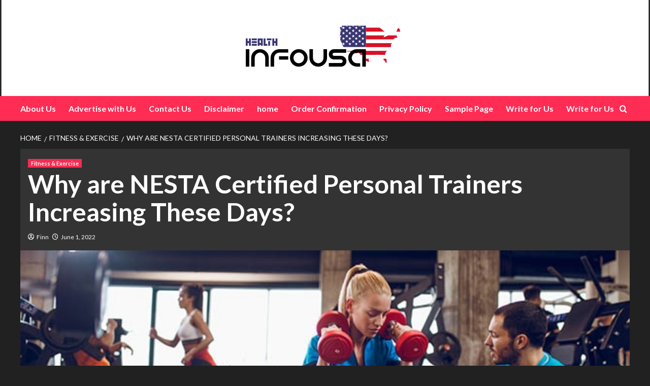

--- FILE ---
content_type: text/html; charset=UTF-8
request_url: http://healthinfousa.com/why-are-nesta-certified-personal-trainers-increasing-these-days/
body_size: 68080
content:
<!doctype html>
<html dir="ltr" lang="en-US" prefix="og: https://ogp.me/ns#">
<head>
    <meta charset="UTF-8">
    <meta name="viewport" content="width=device-width, initial-scale=1">
    <link rel="profile" href="http://gmpg.org/xfn/11">

    <title>Why are NESTA Certified Personal Trainers Increasing These Days? - Health Info Usa</title>

		<!-- All in One SEO 4.7.9 - aioseo.com -->
	<meta name="description" content="Flexing its expanding muscle, the personal training sector will continue to utilize remarkable work development these years: According to the Bureau of Labor Statistics Occupational Expectation Manual, these placements are expected to grow by 24 percent from 2010 to 2020. Since qualification is a must in the industry, the online Personal Physical fitness Instructor accreditation" />
	<meta name="robots" content="max-image-preview:large" />
	<meta name="author" content="Finn"/>
	<link rel="canonical" href="http://healthinfousa.com/why-are-nesta-certified-personal-trainers-increasing-these-days/" />
	<meta name="generator" content="All in One SEO (AIOSEO) 4.7.9" />
		<meta property="og:locale" content="en_US" />
		<meta property="og:site_name" content="Health Info Usa - Your Source for Trusted Health Information" />
		<meta property="og:type" content="article" />
		<meta property="og:title" content="Why are NESTA Certified Personal Trainers Increasing These Days? - Health Info Usa" />
		<meta property="og:description" content="Flexing its expanding muscle, the personal training sector will continue to utilize remarkable work development these years: According to the Bureau of Labor Statistics Occupational Expectation Manual, these placements are expected to grow by 24 percent from 2010 to 2020. Since qualification is a must in the industry, the online Personal Physical fitness Instructor accreditation" />
		<meta property="og:url" content="http://healthinfousa.com/why-are-nesta-certified-personal-trainers-increasing-these-days/" />
		<meta property="og:image" content="http://healthinfousa.com/wp-content/uploads/2024/04/cropped-HEALTH-INFO-USA.png" />
		<meta property="article:published_time" content="2022-06-01T11:58:08+00:00" />
		<meta property="article:modified_time" content="2022-06-01T11:59:31+00:00" />
		<meta name="twitter:card" content="summary_large_image" />
		<meta name="twitter:title" content="Why are NESTA Certified Personal Trainers Increasing These Days? - Health Info Usa" />
		<meta name="twitter:description" content="Flexing its expanding muscle, the personal training sector will continue to utilize remarkable work development these years: According to the Bureau of Labor Statistics Occupational Expectation Manual, these placements are expected to grow by 24 percent from 2010 to 2020. Since qualification is a must in the industry, the online Personal Physical fitness Instructor accreditation" />
		<meta name="twitter:image" content="http://healthinfousa.com/wp-content/uploads/2024/04/cropped-HEALTH-INFO-USA.png" />
		<script type="application/ld+json" class="aioseo-schema">
			{"@context":"https:\/\/schema.org","@graph":[{"@type":"BlogPosting","@id":"http:\/\/healthinfousa.com\/why-are-nesta-certified-personal-trainers-increasing-these-days\/#blogposting","name":"Why are NESTA Certified Personal Trainers Increasing These Days? - Health Info Usa","headline":"Why are NESTA Certified Personal Trainers Increasing These Days?","author":{"@id":"http:\/\/healthinfousa.com\/author\/admin\/#author"},"publisher":{"@id":"http:\/\/healthinfousa.com\/#organization"},"image":{"@type":"ImageObject","url":"http:\/\/healthinfousa.com\/wp-content\/uploads\/2022\/06\/1.jpg","width":620,"height":352},"datePublished":"2022-06-01T11:58:08+00:00","dateModified":"2022-06-01T11:59:31+00:00","inLanguage":"en-US","mainEntityOfPage":{"@id":"http:\/\/healthinfousa.com\/why-are-nesta-certified-personal-trainers-increasing-these-days\/#webpage"},"isPartOf":{"@id":"http:\/\/healthinfousa.com\/why-are-nesta-certified-personal-trainers-increasing-these-days\/#webpage"},"articleSection":"Fitness &amp; Exercise"},{"@type":"BreadcrumbList","@id":"http:\/\/healthinfousa.com\/why-are-nesta-certified-personal-trainers-increasing-these-days\/#breadcrumblist","itemListElement":[{"@type":"ListItem","@id":"http:\/\/healthinfousa.com\/#listItem","position":1,"name":"Home","item":"http:\/\/healthinfousa.com\/","nextItem":{"@type":"ListItem","@id":"http:\/\/healthinfousa.com\/why-are-nesta-certified-personal-trainers-increasing-these-days\/#listItem","name":"Why are NESTA Certified Personal Trainers Increasing These Days?"}},{"@type":"ListItem","@id":"http:\/\/healthinfousa.com\/why-are-nesta-certified-personal-trainers-increasing-these-days\/#listItem","position":2,"name":"Why are NESTA Certified Personal Trainers Increasing These Days?","previousItem":{"@type":"ListItem","@id":"http:\/\/healthinfousa.com\/#listItem","name":"Home"}}]},{"@type":"Organization","@id":"http:\/\/healthinfousa.com\/#organization","name":"Health Info Usa","description":"Your Source for Trusted Health Information","url":"http:\/\/healthinfousa.com\/","logo":{"@type":"ImageObject","url":"http:\/\/healthinfousa.com\/wp-content\/uploads\/2024\/04\/cropped-HEALTH-INFO-USA.png","@id":"http:\/\/healthinfousa.com\/why-are-nesta-certified-personal-trainers-increasing-these-days\/#organizationLogo","width":313,"height":98},"image":{"@id":"http:\/\/healthinfousa.com\/why-are-nesta-certified-personal-trainers-increasing-these-days\/#organizationLogo"}},{"@type":"Person","@id":"http:\/\/healthinfousa.com\/author\/admin\/#author","url":"http:\/\/healthinfousa.com\/author\/admin\/","name":"Finn","image":{"@type":"ImageObject","@id":"http:\/\/healthinfousa.com\/why-are-nesta-certified-personal-trainers-increasing-these-days\/#authorImage","url":"http:\/\/0.gravatar.com\/avatar\/6b84e9052408369b5b3b37ee80a2f287?s=96&d=mm&r=g","width":96,"height":96,"caption":"Finn"}},{"@type":"WebPage","@id":"http:\/\/healthinfousa.com\/why-are-nesta-certified-personal-trainers-increasing-these-days\/#webpage","url":"http:\/\/healthinfousa.com\/why-are-nesta-certified-personal-trainers-increasing-these-days\/","name":"Why are NESTA Certified Personal Trainers Increasing These Days? - Health Info Usa","description":"Flexing its expanding muscle, the personal training sector will continue to utilize remarkable work development these years: According to the Bureau of Labor Statistics Occupational Expectation Manual, these placements are expected to grow by 24 percent from 2010 to 2020. Since qualification is a must in the industry, the online Personal Physical fitness Instructor accreditation","inLanguage":"en-US","isPartOf":{"@id":"http:\/\/healthinfousa.com\/#website"},"breadcrumb":{"@id":"http:\/\/healthinfousa.com\/why-are-nesta-certified-personal-trainers-increasing-these-days\/#breadcrumblist"},"author":{"@id":"http:\/\/healthinfousa.com\/author\/admin\/#author"},"creator":{"@id":"http:\/\/healthinfousa.com\/author\/admin\/#author"},"image":{"@type":"ImageObject","url":"http:\/\/healthinfousa.com\/wp-content\/uploads\/2022\/06\/1.jpg","@id":"http:\/\/healthinfousa.com\/why-are-nesta-certified-personal-trainers-increasing-these-days\/#mainImage","width":620,"height":352},"primaryImageOfPage":{"@id":"http:\/\/healthinfousa.com\/why-are-nesta-certified-personal-trainers-increasing-these-days\/#mainImage"},"datePublished":"2022-06-01T11:58:08+00:00","dateModified":"2022-06-01T11:59:31+00:00"},{"@type":"WebSite","@id":"http:\/\/healthinfousa.com\/#website","url":"http:\/\/healthinfousa.com\/","name":"Health Info Usa","description":"Your Source for Trusted Health Information","inLanguage":"en-US","publisher":{"@id":"http:\/\/healthinfousa.com\/#organization"}}]}
		</script>
		<!-- All in One SEO -->

<link rel='preload' href='https://fonts.googleapis.com/css?family=Source%2BSans%2BPro%3A400%2C700%7CLato%3A400%2C700&#038;subset=latin&#038;display=swap' as='style' onload="this.onload=null;this.rel='stylesheet'" type='text/css' media='all' crossorigin='anonymous'>
<link rel='preconnect' href='https://fonts.googleapis.com' crossorigin='anonymous'>
<link rel='preconnect' href='https://fonts.gstatic.com' crossorigin='anonymous'>
<link rel='dns-prefetch' href='//fonts.googleapis.com' />
<link rel='preconnect' href='https://fonts.googleapis.com' />
<link rel='preconnect' href='https://fonts.gstatic.com' />
<link rel="alternate" type="application/rss+xml" title="Health Info Usa &raquo; Feed" href="http://healthinfousa.com/feed/" />
<link rel="alternate" type="application/rss+xml" title="Health Info Usa &raquo; Comments Feed" href="http://healthinfousa.com/comments/feed/" />
<script type="text/javascript">
/* <![CDATA[ */
window._wpemojiSettings = {"baseUrl":"https:\/\/s.w.org\/images\/core\/emoji\/15.0.3\/72x72\/","ext":".png","svgUrl":"https:\/\/s.w.org\/images\/core\/emoji\/15.0.3\/svg\/","svgExt":".svg","source":{"concatemoji":"http:\/\/healthinfousa.com\/wp-includes\/js\/wp-emoji-release.min.js?ver=6.6.3"}};
/*! This file is auto-generated */
!function(i,n){var o,s,e;function c(e){try{var t={supportTests:e,timestamp:(new Date).valueOf()};sessionStorage.setItem(o,JSON.stringify(t))}catch(e){}}function p(e,t,n){e.clearRect(0,0,e.canvas.width,e.canvas.height),e.fillText(t,0,0);var t=new Uint32Array(e.getImageData(0,0,e.canvas.width,e.canvas.height).data),r=(e.clearRect(0,0,e.canvas.width,e.canvas.height),e.fillText(n,0,0),new Uint32Array(e.getImageData(0,0,e.canvas.width,e.canvas.height).data));return t.every(function(e,t){return e===r[t]})}function u(e,t,n){switch(t){case"flag":return n(e,"\ud83c\udff3\ufe0f\u200d\u26a7\ufe0f","\ud83c\udff3\ufe0f\u200b\u26a7\ufe0f")?!1:!n(e,"\ud83c\uddfa\ud83c\uddf3","\ud83c\uddfa\u200b\ud83c\uddf3")&&!n(e,"\ud83c\udff4\udb40\udc67\udb40\udc62\udb40\udc65\udb40\udc6e\udb40\udc67\udb40\udc7f","\ud83c\udff4\u200b\udb40\udc67\u200b\udb40\udc62\u200b\udb40\udc65\u200b\udb40\udc6e\u200b\udb40\udc67\u200b\udb40\udc7f");case"emoji":return!n(e,"\ud83d\udc26\u200d\u2b1b","\ud83d\udc26\u200b\u2b1b")}return!1}function f(e,t,n){var r="undefined"!=typeof WorkerGlobalScope&&self instanceof WorkerGlobalScope?new OffscreenCanvas(300,150):i.createElement("canvas"),a=r.getContext("2d",{willReadFrequently:!0}),o=(a.textBaseline="top",a.font="600 32px Arial",{});return e.forEach(function(e){o[e]=t(a,e,n)}),o}function t(e){var t=i.createElement("script");t.src=e,t.defer=!0,i.head.appendChild(t)}"undefined"!=typeof Promise&&(o="wpEmojiSettingsSupports",s=["flag","emoji"],n.supports={everything:!0,everythingExceptFlag:!0},e=new Promise(function(e){i.addEventListener("DOMContentLoaded",e,{once:!0})}),new Promise(function(t){var n=function(){try{var e=JSON.parse(sessionStorage.getItem(o));if("object"==typeof e&&"number"==typeof e.timestamp&&(new Date).valueOf()<e.timestamp+604800&&"object"==typeof e.supportTests)return e.supportTests}catch(e){}return null}();if(!n){if("undefined"!=typeof Worker&&"undefined"!=typeof OffscreenCanvas&&"undefined"!=typeof URL&&URL.createObjectURL&&"undefined"!=typeof Blob)try{var e="postMessage("+f.toString()+"("+[JSON.stringify(s),u.toString(),p.toString()].join(",")+"));",r=new Blob([e],{type:"text/javascript"}),a=new Worker(URL.createObjectURL(r),{name:"wpTestEmojiSupports"});return void(a.onmessage=function(e){c(n=e.data),a.terminate(),t(n)})}catch(e){}c(n=f(s,u,p))}t(n)}).then(function(e){for(var t in e)n.supports[t]=e[t],n.supports.everything=n.supports.everything&&n.supports[t],"flag"!==t&&(n.supports.everythingExceptFlag=n.supports.everythingExceptFlag&&n.supports[t]);n.supports.everythingExceptFlag=n.supports.everythingExceptFlag&&!n.supports.flag,n.DOMReady=!1,n.readyCallback=function(){n.DOMReady=!0}}).then(function(){return e}).then(function(){var e;n.supports.everything||(n.readyCallback(),(e=n.source||{}).concatemoji?t(e.concatemoji):e.wpemoji&&e.twemoji&&(t(e.twemoji),t(e.wpemoji)))}))}((window,document),window._wpemojiSettings);
/* ]]> */
</script>
<style id='wp-emoji-styles-inline-css' type='text/css'>

	img.wp-smiley, img.emoji {
		display: inline !important;
		border: none !important;
		box-shadow: none !important;
		height: 1em !important;
		width: 1em !important;
		margin: 0 0.07em !important;
		vertical-align: -0.1em !important;
		background: none !important;
		padding: 0 !important;
	}
</style>
<link rel='stylesheet' id='wp-block-library-css' href='http://healthinfousa.com/wp-includes/css/dist/block-library/style.min.css?ver=6.6.3' type='text/css' media='all' />
<style id='wp-block-library-theme-inline-css' type='text/css'>
.wp-block-audio :where(figcaption){color:#555;font-size:13px;text-align:center}.is-dark-theme .wp-block-audio :where(figcaption){color:#ffffffa6}.wp-block-audio{margin:0 0 1em}.wp-block-code{border:1px solid #ccc;border-radius:4px;font-family:Menlo,Consolas,monaco,monospace;padding:.8em 1em}.wp-block-embed :where(figcaption){color:#555;font-size:13px;text-align:center}.is-dark-theme .wp-block-embed :where(figcaption){color:#ffffffa6}.wp-block-embed{margin:0 0 1em}.blocks-gallery-caption{color:#555;font-size:13px;text-align:center}.is-dark-theme .blocks-gallery-caption{color:#ffffffa6}:root :where(.wp-block-image figcaption){color:#555;font-size:13px;text-align:center}.is-dark-theme :root :where(.wp-block-image figcaption){color:#ffffffa6}.wp-block-image{margin:0 0 1em}.wp-block-pullquote{border-bottom:4px solid;border-top:4px solid;color:currentColor;margin-bottom:1.75em}.wp-block-pullquote cite,.wp-block-pullquote footer,.wp-block-pullquote__citation{color:currentColor;font-size:.8125em;font-style:normal;text-transform:uppercase}.wp-block-quote{border-left:.25em solid;margin:0 0 1.75em;padding-left:1em}.wp-block-quote cite,.wp-block-quote footer{color:currentColor;font-size:.8125em;font-style:normal;position:relative}.wp-block-quote.has-text-align-right{border-left:none;border-right:.25em solid;padding-left:0;padding-right:1em}.wp-block-quote.has-text-align-center{border:none;padding-left:0}.wp-block-quote.is-large,.wp-block-quote.is-style-large,.wp-block-quote.is-style-plain{border:none}.wp-block-search .wp-block-search__label{font-weight:700}.wp-block-search__button{border:1px solid #ccc;padding:.375em .625em}:where(.wp-block-group.has-background){padding:1.25em 2.375em}.wp-block-separator.has-css-opacity{opacity:.4}.wp-block-separator{border:none;border-bottom:2px solid;margin-left:auto;margin-right:auto}.wp-block-separator.has-alpha-channel-opacity{opacity:1}.wp-block-separator:not(.is-style-wide):not(.is-style-dots){width:100px}.wp-block-separator.has-background:not(.is-style-dots){border-bottom:none;height:1px}.wp-block-separator.has-background:not(.is-style-wide):not(.is-style-dots){height:2px}.wp-block-table{margin:0 0 1em}.wp-block-table td,.wp-block-table th{word-break:normal}.wp-block-table :where(figcaption){color:#555;font-size:13px;text-align:center}.is-dark-theme .wp-block-table :where(figcaption){color:#ffffffa6}.wp-block-video :where(figcaption){color:#555;font-size:13px;text-align:center}.is-dark-theme .wp-block-video :where(figcaption){color:#ffffffa6}.wp-block-video{margin:0 0 1em}:root :where(.wp-block-template-part.has-background){margin-bottom:0;margin-top:0;padding:1.25em 2.375em}
</style>
<style id='global-styles-inline-css' type='text/css'>
:root{--wp--preset--aspect-ratio--square: 1;--wp--preset--aspect-ratio--4-3: 4/3;--wp--preset--aspect-ratio--3-4: 3/4;--wp--preset--aspect-ratio--3-2: 3/2;--wp--preset--aspect-ratio--2-3: 2/3;--wp--preset--aspect-ratio--16-9: 16/9;--wp--preset--aspect-ratio--9-16: 9/16;--wp--preset--color--black: #000000;--wp--preset--color--cyan-bluish-gray: #abb8c3;--wp--preset--color--white: #ffffff;--wp--preset--color--pale-pink: #f78da7;--wp--preset--color--vivid-red: #cf2e2e;--wp--preset--color--luminous-vivid-orange: #ff6900;--wp--preset--color--luminous-vivid-amber: #fcb900;--wp--preset--color--light-green-cyan: #7bdcb5;--wp--preset--color--vivid-green-cyan: #00d084;--wp--preset--color--pale-cyan-blue: #8ed1fc;--wp--preset--color--vivid-cyan-blue: #0693e3;--wp--preset--color--vivid-purple: #9b51e0;--wp--preset--gradient--vivid-cyan-blue-to-vivid-purple: linear-gradient(135deg,rgba(6,147,227,1) 0%,rgb(155,81,224) 100%);--wp--preset--gradient--light-green-cyan-to-vivid-green-cyan: linear-gradient(135deg,rgb(122,220,180) 0%,rgb(0,208,130) 100%);--wp--preset--gradient--luminous-vivid-amber-to-luminous-vivid-orange: linear-gradient(135deg,rgba(252,185,0,1) 0%,rgba(255,105,0,1) 100%);--wp--preset--gradient--luminous-vivid-orange-to-vivid-red: linear-gradient(135deg,rgba(255,105,0,1) 0%,rgb(207,46,46) 100%);--wp--preset--gradient--very-light-gray-to-cyan-bluish-gray: linear-gradient(135deg,rgb(238,238,238) 0%,rgb(169,184,195) 100%);--wp--preset--gradient--cool-to-warm-spectrum: linear-gradient(135deg,rgb(74,234,220) 0%,rgb(151,120,209) 20%,rgb(207,42,186) 40%,rgb(238,44,130) 60%,rgb(251,105,98) 80%,rgb(254,248,76) 100%);--wp--preset--gradient--blush-light-purple: linear-gradient(135deg,rgb(255,206,236) 0%,rgb(152,150,240) 100%);--wp--preset--gradient--blush-bordeaux: linear-gradient(135deg,rgb(254,205,165) 0%,rgb(254,45,45) 50%,rgb(107,0,62) 100%);--wp--preset--gradient--luminous-dusk: linear-gradient(135deg,rgb(255,203,112) 0%,rgb(199,81,192) 50%,rgb(65,88,208) 100%);--wp--preset--gradient--pale-ocean: linear-gradient(135deg,rgb(255,245,203) 0%,rgb(182,227,212) 50%,rgb(51,167,181) 100%);--wp--preset--gradient--electric-grass: linear-gradient(135deg,rgb(202,248,128) 0%,rgb(113,206,126) 100%);--wp--preset--gradient--midnight: linear-gradient(135deg,rgb(2,3,129) 0%,rgb(40,116,252) 100%);--wp--preset--font-size--small: 13px;--wp--preset--font-size--medium: 20px;--wp--preset--font-size--large: 36px;--wp--preset--font-size--x-large: 42px;--wp--preset--spacing--20: 0.44rem;--wp--preset--spacing--30: 0.67rem;--wp--preset--spacing--40: 1rem;--wp--preset--spacing--50: 1.5rem;--wp--preset--spacing--60: 2.25rem;--wp--preset--spacing--70: 3.38rem;--wp--preset--spacing--80: 5.06rem;--wp--preset--shadow--natural: 6px 6px 9px rgba(0, 0, 0, 0.2);--wp--preset--shadow--deep: 12px 12px 50px rgba(0, 0, 0, 0.4);--wp--preset--shadow--sharp: 6px 6px 0px rgba(0, 0, 0, 0.2);--wp--preset--shadow--outlined: 6px 6px 0px -3px rgba(255, 255, 255, 1), 6px 6px rgba(0, 0, 0, 1);--wp--preset--shadow--crisp: 6px 6px 0px rgba(0, 0, 0, 1);}:root { --wp--style--global--content-size: 740px;--wp--style--global--wide-size: 1200px; }:where(body) { margin: 0; }.wp-site-blocks > .alignleft { float: left; margin-right: 2em; }.wp-site-blocks > .alignright { float: right; margin-left: 2em; }.wp-site-blocks > .aligncenter { justify-content: center; margin-left: auto; margin-right: auto; }:where(.wp-site-blocks) > * { margin-block-start: 24px; margin-block-end: 0; }:where(.wp-site-blocks) > :first-child { margin-block-start: 0; }:where(.wp-site-blocks) > :last-child { margin-block-end: 0; }:root { --wp--style--block-gap: 24px; }:root :where(.is-layout-flow) > :first-child{margin-block-start: 0;}:root :where(.is-layout-flow) > :last-child{margin-block-end: 0;}:root :where(.is-layout-flow) > *{margin-block-start: 24px;margin-block-end: 0;}:root :where(.is-layout-constrained) > :first-child{margin-block-start: 0;}:root :where(.is-layout-constrained) > :last-child{margin-block-end: 0;}:root :where(.is-layout-constrained) > *{margin-block-start: 24px;margin-block-end: 0;}:root :where(.is-layout-flex){gap: 24px;}:root :where(.is-layout-grid){gap: 24px;}.is-layout-flow > .alignleft{float: left;margin-inline-start: 0;margin-inline-end: 2em;}.is-layout-flow > .alignright{float: right;margin-inline-start: 2em;margin-inline-end: 0;}.is-layout-flow > .aligncenter{margin-left: auto !important;margin-right: auto !important;}.is-layout-constrained > .alignleft{float: left;margin-inline-start: 0;margin-inline-end: 2em;}.is-layout-constrained > .alignright{float: right;margin-inline-start: 2em;margin-inline-end: 0;}.is-layout-constrained > .aligncenter{margin-left: auto !important;margin-right: auto !important;}.is-layout-constrained > :where(:not(.alignleft):not(.alignright):not(.alignfull)){max-width: var(--wp--style--global--content-size);margin-left: auto !important;margin-right: auto !important;}.is-layout-constrained > .alignwide{max-width: var(--wp--style--global--wide-size);}body .is-layout-flex{display: flex;}.is-layout-flex{flex-wrap: wrap;align-items: center;}.is-layout-flex > :is(*, div){margin: 0;}body .is-layout-grid{display: grid;}.is-layout-grid > :is(*, div){margin: 0;}body{padding-top: 0px;padding-right: 0px;padding-bottom: 0px;padding-left: 0px;}a:where(:not(.wp-element-button)){text-decoration: none;}:root :where(.wp-element-button, .wp-block-button__link){background-color: #32373c;border-width: 0;color: #fff;font-family: inherit;font-size: inherit;line-height: inherit;padding: calc(0.667em + 2px) calc(1.333em + 2px);text-decoration: none;}.has-black-color{color: var(--wp--preset--color--black) !important;}.has-cyan-bluish-gray-color{color: var(--wp--preset--color--cyan-bluish-gray) !important;}.has-white-color{color: var(--wp--preset--color--white) !important;}.has-pale-pink-color{color: var(--wp--preset--color--pale-pink) !important;}.has-vivid-red-color{color: var(--wp--preset--color--vivid-red) !important;}.has-luminous-vivid-orange-color{color: var(--wp--preset--color--luminous-vivid-orange) !important;}.has-luminous-vivid-amber-color{color: var(--wp--preset--color--luminous-vivid-amber) !important;}.has-light-green-cyan-color{color: var(--wp--preset--color--light-green-cyan) !important;}.has-vivid-green-cyan-color{color: var(--wp--preset--color--vivid-green-cyan) !important;}.has-pale-cyan-blue-color{color: var(--wp--preset--color--pale-cyan-blue) !important;}.has-vivid-cyan-blue-color{color: var(--wp--preset--color--vivid-cyan-blue) !important;}.has-vivid-purple-color{color: var(--wp--preset--color--vivid-purple) !important;}.has-black-background-color{background-color: var(--wp--preset--color--black) !important;}.has-cyan-bluish-gray-background-color{background-color: var(--wp--preset--color--cyan-bluish-gray) !important;}.has-white-background-color{background-color: var(--wp--preset--color--white) !important;}.has-pale-pink-background-color{background-color: var(--wp--preset--color--pale-pink) !important;}.has-vivid-red-background-color{background-color: var(--wp--preset--color--vivid-red) !important;}.has-luminous-vivid-orange-background-color{background-color: var(--wp--preset--color--luminous-vivid-orange) !important;}.has-luminous-vivid-amber-background-color{background-color: var(--wp--preset--color--luminous-vivid-amber) !important;}.has-light-green-cyan-background-color{background-color: var(--wp--preset--color--light-green-cyan) !important;}.has-vivid-green-cyan-background-color{background-color: var(--wp--preset--color--vivid-green-cyan) !important;}.has-pale-cyan-blue-background-color{background-color: var(--wp--preset--color--pale-cyan-blue) !important;}.has-vivid-cyan-blue-background-color{background-color: var(--wp--preset--color--vivid-cyan-blue) !important;}.has-vivid-purple-background-color{background-color: var(--wp--preset--color--vivid-purple) !important;}.has-black-border-color{border-color: var(--wp--preset--color--black) !important;}.has-cyan-bluish-gray-border-color{border-color: var(--wp--preset--color--cyan-bluish-gray) !important;}.has-white-border-color{border-color: var(--wp--preset--color--white) !important;}.has-pale-pink-border-color{border-color: var(--wp--preset--color--pale-pink) !important;}.has-vivid-red-border-color{border-color: var(--wp--preset--color--vivid-red) !important;}.has-luminous-vivid-orange-border-color{border-color: var(--wp--preset--color--luminous-vivid-orange) !important;}.has-luminous-vivid-amber-border-color{border-color: var(--wp--preset--color--luminous-vivid-amber) !important;}.has-light-green-cyan-border-color{border-color: var(--wp--preset--color--light-green-cyan) !important;}.has-vivid-green-cyan-border-color{border-color: var(--wp--preset--color--vivid-green-cyan) !important;}.has-pale-cyan-blue-border-color{border-color: var(--wp--preset--color--pale-cyan-blue) !important;}.has-vivid-cyan-blue-border-color{border-color: var(--wp--preset--color--vivid-cyan-blue) !important;}.has-vivid-purple-border-color{border-color: var(--wp--preset--color--vivid-purple) !important;}.has-vivid-cyan-blue-to-vivid-purple-gradient-background{background: var(--wp--preset--gradient--vivid-cyan-blue-to-vivid-purple) !important;}.has-light-green-cyan-to-vivid-green-cyan-gradient-background{background: var(--wp--preset--gradient--light-green-cyan-to-vivid-green-cyan) !important;}.has-luminous-vivid-amber-to-luminous-vivid-orange-gradient-background{background: var(--wp--preset--gradient--luminous-vivid-amber-to-luminous-vivid-orange) !important;}.has-luminous-vivid-orange-to-vivid-red-gradient-background{background: var(--wp--preset--gradient--luminous-vivid-orange-to-vivid-red) !important;}.has-very-light-gray-to-cyan-bluish-gray-gradient-background{background: var(--wp--preset--gradient--very-light-gray-to-cyan-bluish-gray) !important;}.has-cool-to-warm-spectrum-gradient-background{background: var(--wp--preset--gradient--cool-to-warm-spectrum) !important;}.has-blush-light-purple-gradient-background{background: var(--wp--preset--gradient--blush-light-purple) !important;}.has-blush-bordeaux-gradient-background{background: var(--wp--preset--gradient--blush-bordeaux) !important;}.has-luminous-dusk-gradient-background{background: var(--wp--preset--gradient--luminous-dusk) !important;}.has-pale-ocean-gradient-background{background: var(--wp--preset--gradient--pale-ocean) !important;}.has-electric-grass-gradient-background{background: var(--wp--preset--gradient--electric-grass) !important;}.has-midnight-gradient-background{background: var(--wp--preset--gradient--midnight) !important;}.has-small-font-size{font-size: var(--wp--preset--font-size--small) !important;}.has-medium-font-size{font-size: var(--wp--preset--font-size--medium) !important;}.has-large-font-size{font-size: var(--wp--preset--font-size--large) !important;}.has-x-large-font-size{font-size: var(--wp--preset--font-size--x-large) !important;}
:root :where(.wp-block-pullquote){font-size: 1.5em;line-height: 1.6;}
</style>
<link rel='stylesheet' id='newsback-google-fonts-css' href='https://fonts.googleapis.com/css?family=Lato:400,300,400italic,900,700' type='text/css' media='all' />
<link rel='stylesheet' id='bootstrap-css' href='http://healthinfousa.com/wp-content/themes/covernews/assets/bootstrap/css/bootstrap.min.css?ver=6.6.3' type='text/css' media='all' />
<link rel='stylesheet' id='covernews-style-css' href='http://healthinfousa.com/wp-content/themes/covernews/style.css?ver=6.6.3' type='text/css' media='all' />
<link rel='stylesheet' id='newsback-css' href='http://healthinfousa.com/wp-content/themes/newsback/style.css?ver=1.0.3' type='text/css' media='all' />
<link rel='stylesheet' id='covernews-google-fonts-css' href='https://fonts.googleapis.com/css?family=Source%2BSans%2BPro%3A400%2C700%7CLato%3A400%2C700&#038;subset=latin&#038;display=swap' type='text/css' media='all' />
<link rel='stylesheet' id='covernews-icons-css' href='http://healthinfousa.com/wp-content/themes/covernews/assets/icons/style.css?ver=6.6.3' type='text/css' media='all' />
<script type="text/javascript" src="http://healthinfousa.com/wp-includes/js/jquery/jquery.min.js?ver=3.7.1" id="jquery-core-js"></script>
<script type="text/javascript" src="http://healthinfousa.com/wp-includes/js/jquery/jquery-migrate.min.js?ver=3.4.1" id="jquery-migrate-js"></script>
<link rel="https://api.w.org/" href="http://healthinfousa.com/wp-json/" /><link rel="alternate" title="JSON" type="application/json" href="http://healthinfousa.com/wp-json/wp/v2/posts/894" /><link rel="EditURI" type="application/rsd+xml" title="RSD" href="http://healthinfousa.com/xmlrpc.php?rsd" />
<meta name="generator" content="WordPress 6.6.3" />
<link rel='shortlink' href='http://healthinfousa.com/?p=894' />
<link rel="alternate" title="oEmbed (JSON)" type="application/json+oembed" href="http://healthinfousa.com/wp-json/oembed/1.0/embed?url=http%3A%2F%2Fhealthinfousa.com%2Fwhy-are-nesta-certified-personal-trainers-increasing-these-days%2F" />
<link rel="alternate" title="oEmbed (XML)" type="text/xml+oembed" href="http://healthinfousa.com/wp-json/oembed/1.0/embed?url=http%3A%2F%2Fhealthinfousa.com%2Fwhy-are-nesta-certified-personal-trainers-increasing-these-days%2F&#038;format=xml" />
<link rel="preload" href="http://healthinfousa.com/wp-content/uploads/2022/05/cropped-image-5.png" as="image">        <style type="text/css">
                        body .masthead-banner.data-bg:before {
                background: rgba(0,0,0,0);
            }
                        .site-title,
            .site-description {
                position: absolute;
                clip: rect(1px, 1px, 1px, 1px);
                display: none;
            }

                    .elementor-template-full-width .elementor-section.elementor-section-full_width > .elementor-container,
        .elementor-template-full-width .elementor-section.elementor-section-boxed > .elementor-container{
            max-width: 1200px;
        }
        @media (min-width: 1600px){
            .elementor-template-full-width .elementor-section.elementor-section-full_width > .elementor-container,
            .elementor-template-full-width .elementor-section.elementor-section-boxed > .elementor-container{
                max-width: 1600px;
            }
        }
        
        .align-content-left .elementor-section-stretched,
        .align-content-right .elementor-section-stretched {
            max-width: 100%;
            left: 0 !important;
        }


        </style>
        <link rel="icon" href="http://healthinfousa.com/wp-content/uploads/2024/04/cropped-HEALTH-INFO-USA-1-32x32.png" sizes="32x32" />
<link rel="icon" href="http://healthinfousa.com/wp-content/uploads/2024/04/cropped-HEALTH-INFO-USA-1-192x192.png" sizes="192x192" />
<link rel="apple-touch-icon" href="http://healthinfousa.com/wp-content/uploads/2024/04/cropped-HEALTH-INFO-USA-1-180x180.png" />
<meta name="msapplication-TileImage" content="http://healthinfousa.com/wp-content/uploads/2024/04/cropped-HEALTH-INFO-USA-1-270x270.png" />
</head>

<body class="post-template-default single single-post postid-894 single-format-standard wp-custom-logo wp-embed-responsive default-content-layout scrollup-sticky-header aft-sticky-header aft-sticky-sidebar dark aft-container-default aft-main-banner-slider-editors-picks-trending single-content-mode-default header-image-default full-width-content">

    <div id="af-preloader">
        <div id="loader-wrapper">
            <div id="loader"></div>
        </div>
    </div>

<div id="page" class="site">
    <a class="skip-link screen-reader-text" href="#content">Skip to content</a>

<div class="header-layout-3">
        <header id="masthead" class="site-header">
                <div class="masthead-banner data-bg" data-background="http://healthinfousa.com/wp-content/uploads/2022/05/cropped-image-5.png">
            <div class="container">
                <div class="row">
                    <div class="col-md-12">
                        <div class="site-branding">
                            <a href="http://healthinfousa.com/" class="custom-logo-link" rel="home"><img width="313" height="98" src="http://healthinfousa.com/wp-content/uploads/2024/04/cropped-HEALTH-INFO-USA.png" class="custom-logo" alt="Health Info Usa" decoding="async" srcset="http://healthinfousa.com/wp-content/uploads/2024/04/cropped-HEALTH-INFO-USA.png 313w, http://healthinfousa.com/wp-content/uploads/2024/04/cropped-HEALTH-INFO-USA-300x94.png 300w" sizes="(max-width: 313px) 100vw, 313px" loading="lazy" /></a>                                <p class="site-title font-family-1">
                                    <a href="http://healthinfousa.com/" rel="home">Health Info Usa</a>
                                </p>
                            
                                                            <p class="site-description">Your Source for Trusted Health Information</p>
                                                    </div>
                    </div>
                    <div class="col-md-12">
                                            </div>
                </div>
            </div>
        </div>
        <nav id="site-navigation" class="main-navigation">
            <div class="container">
                <div class="row">
                    <div class="kol-12">
                        <div class="navigation-container">
                            <div class="main-navigation-container-items-wrapper">
                                <span class="toggle-menu" aria-controls="primary-menu" aria-expanded="false">
                                    <a href="javascript:void(0)" class="aft-void-menu">
                                        <span class="screen-reader-text">Primary Menu</span>
                                        <i class="ham"></i>
                                    </a>
                                </span>
                                <span class="af-mobile-site-title-wrap">
                                    <a href="http://healthinfousa.com/" class="custom-logo-link" rel="home"><img width="313" height="98" src="http://healthinfousa.com/wp-content/uploads/2024/04/cropped-HEALTH-INFO-USA.png" class="custom-logo" alt="Health Info Usa" decoding="async" srcset="http://healthinfousa.com/wp-content/uploads/2024/04/cropped-HEALTH-INFO-USA.png 313w, http://healthinfousa.com/wp-content/uploads/2024/04/cropped-HEALTH-INFO-USA-300x94.png 300w" sizes="(max-width: 313px) 100vw, 313px" loading="lazy" /></a>                                    <p class="site-title font-family-1">
                                        <a href="http://healthinfousa.com/" rel="home">Health Info Usa</a>
                                    </p>
                                </span>
                                <div id="primary-menu" class="menu"><ul>
<li class="page_item page-item-1092"><a href="http://healthinfousa.com/about-us/">About Us</a></li>
<li class="page_item page-item-1102"><a href="http://healthinfousa.com/advertise-with-us/">Advertise with Us</a></li>
<li class="page_item page-item-92"><a href="http://healthinfousa.com/contact-us/">Contact Us</a></li>
<li class="page_item page-item-1094"><a href="http://healthinfousa.com/disclaimer/">Disclaimer</a></li>
<li class="page_item page-item-97"><a href="http://healthinfousa.com/">home</a></li>
<li class="page_item page-item-918"><a href="http://healthinfousa.com/order-confirmation/">Order Confirmation</a></li>
<li class="page_item page-item-1096"><a href="http://healthinfousa.com/privacy-policy-2/">Privacy Policy</a></li>
<li class="page_item page-item-2"><a href="http://healthinfousa.com/sample-page/">Sample Page</a></li>
<li class="page_item page-item-1100"><a href="http://healthinfousa.com/write-for-us-2/">Write for Us</a></li>
<li class="page_item page-item-1098"><a href="http://healthinfousa.com/write-for-us/">Write for Us</a></li>
</ul></div>
                            </div>
                            <div class="cart-search">

                                <div class="af-search-wrap">
                                    <div class="search-overlay">
                                        <a href="#" title="Search" class="search-icon">
                                            <i class="fa fa-search"></i>
                                        </a>
                                        <div class="af-search-form">
                                            <form role="search" method="get" class="search-form" action="http://healthinfousa.com/">
				<label>
					<span class="screen-reader-text">Search for:</span>
					<input type="search" class="search-field" placeholder="Search &hellip;" value="" name="s" />
				</label>
				<input type="submit" class="search-submit" value="Search" />
			</form>                                        </div>
                                    </div>
                                </div>
                            </div>


                        </div>
                    </div>
                </div>
            </div>
        </nav>
    </header>


</div>



    <div id="content" class="container">
        <div class="em-breadcrumbs font-family-1 covernews-breadcrumbs">
            <div class="row">
                <div role="navigation" aria-label="Breadcrumbs" class="breadcrumb-trail breadcrumbs" itemprop="breadcrumb"><ul class="trail-items" itemscope itemtype="http://schema.org/BreadcrumbList"><meta name="numberOfItems" content="3" /><meta name="itemListOrder" content="Ascending" /><li itemprop="itemListElement" itemscope itemtype="http://schema.org/ListItem" class="trail-item trail-begin"><a href="http://healthinfousa.com/" rel="home" itemprop="item"><span itemprop="name">Home</span></a><meta itemprop="position" content="1" /></li><li itemprop="itemListElement" itemscope itemtype="http://schema.org/ListItem" class="trail-item"><a href="http://healthinfousa.com/category/fitness-exercise/" itemprop="item"><span itemprop="name">Fitness &amp; Exercise</span></a><meta itemprop="position" content="2" /></li><li itemprop="itemListElement" itemscope itemtype="http://schema.org/ListItem" class="trail-item trail-end"><a href="http://healthinfousa.com/why-are-nesta-certified-personal-trainers-increasing-these-days/" itemprop="item"><span itemprop="name">Why are NESTA Certified Personal Trainers Increasing These Days?</span></a><meta itemprop="position" content="3" /></li></ul></div>            </div>
        </div>
                <div class="section-block-upper row">
                <div id="primary" class="content-area">
                    <main id="main" class="site-main">

                                                    <article id="post-894" class="af-single-article post-894 post type-post status-publish format-standard has-post-thumbnail hentry category-fitness-exercise">
                                <div class="entry-content-wrap">
                                    <header class="entry-header">

    <div class="header-details-wrapper">
        <div class="entry-header-details">
                            <div class="figure-categories figure-categories-bg">
                                        <ul class="cat-links"><li class="meta-category">
                             <a class="covernews-categories category-color-1"
                            href="http://healthinfousa.com/category/fitness-exercise/" 
                            aria-label="View all posts in Fitness &amp; Exercise"> 
                                 Fitness &amp; Exercise
                             </a>
                        </li></ul>                </div>
                        <h1 class="entry-title">Why are NESTA Certified Personal Trainers Increasing These Days?</h1>
            
                
    <span class="author-links">

      
        <span class="item-metadata posts-author">
          <i class="far fa-user-circle"></i>
                          <a href="http://healthinfousa.com/author/admin/">
                    Finn                </a>
               </span>
                    <span class="item-metadata posts-date">
          <i class="far fa-clock"></i>
          <a href="http://healthinfousa.com/2022/06/">
            June 1, 2022          </a>
        </span>
                </span>
                

                    </div>
    </div>

        <div class="aft-post-thumbnail-wrapper">    
                    <div class="post-thumbnail full-width-image">
                    <img width="620" height="352" src="http://healthinfousa.com/wp-content/uploads/2022/06/1.jpg" class="attachment-covernews-featured size-covernews-featured wp-post-image" alt="1" decoding="async" fetchpriority="high" srcset="http://healthinfousa.com/wp-content/uploads/2022/06/1.jpg 620w, http://healthinfousa.com/wp-content/uploads/2022/06/1-300x170.jpg 300w" sizes="(max-width: 620px) 100vw, 620px" loading="lazy" />                </div>
            
                </div>
    </header><!-- .entry-header -->                                    

    <div class="entry-content">
        
<p>Flexing its expanding muscle, the personal training sector will continue to utilize remarkable work development these years: According to the Bureau of Labor Statistics Occupational Expectation Manual, these placements are expected to grow by 24 percent from 2010 to 2020. Since qualification is a must in the industry, the online Personal Physical fitness Instructor accreditation from the NESTA provides education as well as job training for anyone aiming to get into the personal training service.</p>



<p>Bringing together a special blend of personal training concepts, as well as organizational approaches, NESTA&#8217;s Personal Fitness Trainer certification stands for four years, rather than the more typical. Better, the NESTA personal fitness instructor qualification is the only program accredited by both NCCA and NBFE affiliation conditions.</p>



<p>Personal training is enjoyable and financially rewarding, as well as it provides you the chance to change lives every single day, making it an excellent occupation both today and tomorrow. At NESTA, they delight to supply an inexpensive, and versatile internet personal training program that is acknowledged by all significant fitness centers, as well as health club chains, while providing the education you need to get ahead in the sector. For more information, please visit <a href="https://www.nestacertified.com/personal-fitness-trainer-certification/"><strong>https://www.nestacertified.com/personal-fitness-trainer-certification/</strong></a>.</p>



<p>The NESTA program utilizes an enhanced, as well as interactive electronic manual, greater than 10 hours of video training, detailed audio lessons, and more. The goal is to educate personal fitness instructors to help customers get in shape securely, and efficiently, to find a fitness career at a fitness center of selection, to find out more about training professional athletes, and unique populations, as well as to provide details on starting your personal training service.</p>



<p>If you want a wonderful means to live your dream, as well as discover your interest while locating a career that makes good sense in every economy, personal health and fitness training supplies a rewarding career path and a selection of excellent job possibilities.</p>
                    <div class="post-item-metadata entry-meta">
                            </div>
               
        
	<nav class="navigation post-navigation" aria-label="Post Navigation">
		<h2 class="screen-reader-text">Post Navigation</h2>
		<div class="nav-links"><div class="nav-previous"><a href="http://healthinfousa.com/the-benefits-of-going-through-rehab/" rel="prev"><span class="em-post-navigation">Previous</span> The Benefits of Going Through Rehab</a></div><div class="nav-next"><a href="http://healthinfousa.com/what-are-the-employees-responsibilities-for-health-and-safety/" rel="next"><span class="em-post-navigation">Next</span> What Are the Employee&#8217;s Responsibilities for Health and Safety?</a></div></div>
	</nav>            </div><!-- .entry-content -->


                                </div>
                                
<div class="promotionspace enable-promotionspace">
  <div class="em-reated-posts  col-ten">
    <div class="row">
                <h3 class="related-title">
            More Stories          </h3>
                <div class="row">
                      <div class="col-sm-4 latest-posts-grid" data-mh="latest-posts-grid">
              <div class="spotlight-post">
                <figure class="categorised-article inside-img">
                  <div class="categorised-article-wrapper">
                    <div class="data-bg-hover data-bg-categorised read-bg-img">
                      <a href="http://healthinfousa.com/reach-new-levels-of-fitness-at-a-local-folkestone-gym/"
                        aria-label="Reach New Levels of Fitness at a Local Folkestone Gym">
                        <img width="300" height="169" src="http://healthinfousa.com/wp-content/uploads/2025/06/3-300x169.jpg" class="attachment-medium size-medium wp-post-image" alt="3" decoding="async" srcset="http://healthinfousa.com/wp-content/uploads/2025/06/3-300x169.jpg 300w, http://healthinfousa.com/wp-content/uploads/2025/06/3-768x432.jpg 768w, http://healthinfousa.com/wp-content/uploads/2025/06/3.jpg 960w" sizes="(max-width: 300px) 100vw, 300px" loading="lazy" />                      </a>
                    </div>
                  </div>
                                    <div class="figure-categories figure-categories-bg">

                    <ul class="cat-links"><li class="meta-category">
                             <a class="covernews-categories category-color-1"
                            href="http://healthinfousa.com/category/fitness-exercise/" 
                            aria-label="View all posts in Fitness &amp; Exercise"> 
                                 Fitness &amp; Exercise
                             </a>
                        </li></ul>                  </div>
                </figure>

                <figcaption>

                  <h3 class="article-title article-title-1">
                    <a href="http://healthinfousa.com/reach-new-levels-of-fitness-at-a-local-folkestone-gym/">
                      Reach New Levels of Fitness at a Local Folkestone Gym                    </a>
                  </h3>
                  <div class="grid-item-metadata">
                    
    <span class="author-links">

      
        <span class="item-metadata posts-author">
          <i class="far fa-user-circle"></i>
                          <a href="http://healthinfousa.com/author/admin/">
                    Finn                </a>
               </span>
                    <span class="item-metadata posts-date">
          <i class="far fa-clock"></i>
          <a href="http://healthinfousa.com/2025/06/">
            June 9, 2025          </a>
        </span>
                </span>
                  </div>
                </figcaption>
              </div>
            </div>
                      <div class="col-sm-4 latest-posts-grid" data-mh="latest-posts-grid">
              <div class="spotlight-post">
                <figure class="categorised-article inside-img">
                  <div class="categorised-article-wrapper">
                    <div class="data-bg-hover data-bg-categorised read-bg-img">
                      <a href="http://healthinfousa.com/how-hgh-promotes-tissue-repair-and-overall-wellness/"
                        aria-label="How HGH Promotes Tissue Repair and Overall Wellness">
                        <img width="300" height="194" src="http://healthinfousa.com/wp-content/uploads/2025/01/38-300x194.png" class="attachment-medium size-medium wp-post-image" alt="38" decoding="async" srcset="http://healthinfousa.com/wp-content/uploads/2025/01/38-300x194.png 300w, http://healthinfousa.com/wp-content/uploads/2025/01/38.png 673w" sizes="(max-width: 300px) 100vw, 300px" loading="lazy" />                      </a>
                    </div>
                  </div>
                                    <div class="figure-categories figure-categories-bg">

                    <ul class="cat-links"><li class="meta-category">
                             <a class="covernews-categories category-color-1"
                            href="http://healthinfousa.com/category/fitness-exercise/" 
                            aria-label="View all posts in Fitness &amp; Exercise"> 
                                 Fitness &amp; Exercise
                             </a>
                        </li></ul>                  </div>
                </figure>

                <figcaption>

                  <h3 class="article-title article-title-1">
                    <a href="http://healthinfousa.com/how-hgh-promotes-tissue-repair-and-overall-wellness/">
                      How HGH Promotes Tissue Repair and Overall Wellness                    </a>
                  </h3>
                  <div class="grid-item-metadata">
                    
    <span class="author-links">

      
        <span class="item-metadata posts-author">
          <i class="far fa-user-circle"></i>
                          <a href="http://healthinfousa.com/author/admin/">
                    Finn                </a>
               </span>
                    <span class="item-metadata posts-date">
          <i class="far fa-clock"></i>
          <a href="http://healthinfousa.com/2025/01/">
            January 24, 2025          </a>
        </span>
                </span>
                  </div>
                </figcaption>
              </div>
            </div>
                      <div class="col-sm-4 latest-posts-grid" data-mh="latest-posts-grid">
              <div class="spotlight-post">
                <figure class="categorised-article inside-img">
                  <div class="categorised-article-wrapper">
                    <div class="data-bg-hover data-bg-categorised read-bg-img">
                      <a href="http://healthinfousa.com/affordable-fitness-how-to-choose-a-gym-that-fits-your-budget-as-a-beginner/"
                        aria-label="Affordable Fitness: How to Choose a Gym That Fits Your Budget as a Beginner">
                        <img width="300" height="200" src="http://healthinfousa.com/wp-content/uploads/2024/12/image-300x200.png" class="attachment-medium size-medium" alt="image" decoding="async" loading="lazy" srcset="http://healthinfousa.com/wp-content/uploads/2024/12/image-300x200.png 300w, http://healthinfousa.com/wp-content/uploads/2024/12/image-768x512.png 768w, http://healthinfousa.com/wp-content/uploads/2024/12/image.png 1024w" sizes="(max-width: 300px) 100vw, 300px" />                      </a>
                    </div>
                  </div>
                                    <div class="figure-categories figure-categories-bg">

                    <ul class="cat-links"><li class="meta-category">
                             <a class="covernews-categories category-color-1"
                            href="http://healthinfousa.com/category/fitness-exercise/" 
                            aria-label="View all posts in Fitness &amp; Exercise"> 
                                 Fitness &amp; Exercise
                             </a>
                        </li></ul>                  </div>
                </figure>

                <figcaption>

                  <h3 class="article-title article-title-1">
                    <a href="http://healthinfousa.com/affordable-fitness-how-to-choose-a-gym-that-fits-your-budget-as-a-beginner/">
                      Affordable Fitness: How to Choose a Gym That Fits Your Budget as a Beginner                    </a>
                  </h3>
                  <div class="grid-item-metadata">
                    
    <span class="author-links">

      
        <span class="item-metadata posts-author">
          <i class="far fa-user-circle"></i>
                          <a href="http://healthinfousa.com/author/admin/">
                    Finn                </a>
               </span>
                    <span class="item-metadata posts-date">
          <i class="far fa-clock"></i>
          <a href="http://healthinfousa.com/2024/12/">
            December 3, 2024          </a>
        </span>
                </span>
                  </div>
                </figcaption>
              </div>
            </div>
                  </div>
      
    </div>
  </div>
</div>
                                                            </article>
                        
                    </main><!-- #main -->
                </div><!-- #primary -->
                                            </div>

</div>

<div class="af-main-banner-latest-posts grid-layout">
  <div class="container">
    <div class="row">
      <div class="widget-title-section">
            <h2 class="widget-title header-after1">
      <span class="header-after ">
                You may have missed      </span>
    </h2>

      </div>
      <div class="row">
                    <div class="col-sm-15 latest-posts-grid" data-mh="latest-posts-grid">
              <div class="spotlight-post">
                <figure class="categorised-article inside-img">
                  <div class="categorised-article-wrapper">
                    <div class="data-bg-hover data-bg-categorised read-bg-img">
                      <a href="http://healthinfousa.com/swedish-iptv-plans-for-unlimited-entertainment/"
                        aria-label="Swedish IPTV Plans for Unlimited Entertainment   ">
                        <img width="300" height="137" src="http://healthinfousa.com/wp-content/uploads/2026/01/23-300x137.png" class="attachment-medium size-medium wp-post-image" alt="23" decoding="async" loading="lazy" srcset="http://healthinfousa.com/wp-content/uploads/2026/01/23-300x137.png 300w, http://healthinfousa.com/wp-content/uploads/2026/01/23-768x350.png 768w, http://healthinfousa.com/wp-content/uploads/2026/01/23.png 855w" sizes="(max-width: 300px) 100vw, 300px" />                      </a>
                    </div>
                  </div>
                                    <div class="figure-categories figure-categories-bg">

                    <ul class="cat-links"><li class="meta-category">
                             <a class="covernews-categories category-color-1"
                            href="http://healthinfousa.com/category/streaming/" 
                            aria-label="View all posts in Streaming"> 
                                 Streaming
                             </a>
                        </li></ul>                  </div>
                </figure>

                <figcaption>

                  <h3 class="article-title article-title-1">
                    <a href="http://healthinfousa.com/swedish-iptv-plans-for-unlimited-entertainment/">
                      Swedish IPTV Plans for Unlimited Entertainment                       </a>
                  </h3>
                  <div class="grid-item-metadata">
                    
    <span class="author-links">

      
        <span class="item-metadata posts-author">
          <i class="far fa-user-circle"></i>
                          <a href="http://healthinfousa.com/author/admin/">
                    Finn                </a>
               </span>
                    <span class="item-metadata posts-date">
          <i class="far fa-clock"></i>
          <a href="http://healthinfousa.com/2026/01/">
            January 13, 2026          </a>
        </span>
                </span>
                  </div>
                </figcaption>
              </div>
            </div>
                      <div class="col-sm-15 latest-posts-grid" data-mh="latest-posts-grid">
              <div class="spotlight-post">
                <figure class="categorised-article inside-img">
                  <div class="categorised-article-wrapper">
                    <div class="data-bg-hover data-bg-categorised read-bg-img">
                      <a href="http://healthinfousa.com/orange-county-mental-health-treatment-focused-on-healing-stability/"
                        aria-label="Orange County Mental Health Treatment Focused on Healing &#038; Stability">
                        <img width="300" height="292" src="http://healthinfousa.com/wp-content/uploads/2025/03/42-300x292.png" class="attachment-medium size-medium wp-post-image" alt="42" decoding="async" loading="lazy" srcset="http://healthinfousa.com/wp-content/uploads/2025/03/42-300x292.png 300w, http://healthinfousa.com/wp-content/uploads/2025/03/42.png 485w" sizes="(max-width: 300px) 100vw, 300px" />                      </a>
                    </div>
                  </div>
                                    <div class="figure-categories figure-categories-bg">

                    <ul class="cat-links"><li class="meta-category">
                             <a class="covernews-categories category-color-1"
                            href="http://healthinfousa.com/category/health/" 
                            aria-label="View all posts in Health"> 
                                 Health
                             </a>
                        </li></ul>                  </div>
                </figure>

                <figcaption>

                  <h3 class="article-title article-title-1">
                    <a href="http://healthinfousa.com/orange-county-mental-health-treatment-focused-on-healing-stability/">
                      Orange County Mental Health Treatment Focused on Healing &#038; Stability                    </a>
                  </h3>
                  <div class="grid-item-metadata">
                    
    <span class="author-links">

      
        <span class="item-metadata posts-author">
          <i class="far fa-user-circle"></i>
                          <a href="http://healthinfousa.com/author/admin/">
                    Finn                </a>
               </span>
                    <span class="item-metadata posts-date">
          <i class="far fa-clock"></i>
          <a href="http://healthinfousa.com/2026/01/">
            January 13, 2026          </a>
        </span>
                </span>
                  </div>
                </figcaption>
              </div>
            </div>
                      <div class="col-sm-15 latest-posts-grid" data-mh="latest-posts-grid">
              <div class="spotlight-post">
                <figure class="categorised-article inside-img">
                  <div class="categorised-article-wrapper">
                    <div class="data-bg-hover data-bg-categorised read-bg-img">
                      <a href="http://healthinfousa.com/managing-pain-safely-during-detox/"
                        aria-label=" Managing Pain Safely During Detox">
                                                        <img src="https://www.nexstepdetox.com/wp-content/uploads/bfi_thumb/addressing-chronic-pain-management-post-opiate-detox-3gg20h6v9c4bxm6zivzn9tbw63y75du9k4a2xhp8yorvptulw.jpg" alt="addressing-chronic-pain-management-post-opiate-detox-3gg20h6v9c4bxm6zivzn9tbw63y75du9k4a2xhp8yorvptulw.jpg" />
                      </a>
                    </div>
                  </div>
                                    <div class="figure-categories figure-categories-bg">

                    <ul class="cat-links"><li class="meta-category">
                             <a class="covernews-categories category-color-1"
                            href="http://healthinfousa.com/category/health/" 
                            aria-label="View all posts in Health"> 
                                 Health
                             </a>
                        </li></ul>                  </div>
                </figure>

                <figcaption>

                  <h3 class="article-title article-title-1">
                    <a href="http://healthinfousa.com/managing-pain-safely-during-detox/">
                       Managing Pain Safely During Detox                    </a>
                  </h3>
                  <div class="grid-item-metadata">
                    
    <span class="author-links">

      
        <span class="item-metadata posts-author">
          <i class="far fa-user-circle"></i>
                          <a href="http://healthinfousa.com/author/admin/">
                    Finn                </a>
               </span>
                    <span class="item-metadata posts-date">
          <i class="far fa-clock"></i>
          <a href="http://healthinfousa.com/2026/01/">
            January 1, 2026          </a>
        </span>
                </span>
                  </div>
                </figcaption>
              </div>
            </div>
                      <div class="col-sm-15 latest-posts-grid" data-mh="latest-posts-grid">
              <div class="spotlight-post">
                <figure class="categorised-article inside-img">
                  <div class="categorised-article-wrapper">
                    <div class="data-bg-hover data-bg-categorised read-bg-img">
                      <a href="http://healthinfousa.com/bpc-157-a-powerful-peptide-for-healing-and-recovery/"
                        aria-label="BPC-157: A Powerful Peptide for Healing and Recovery">
                        <img width="275" height="183" src="http://healthinfousa.com/wp-content/uploads/2025/12/images-2025-12-27T191826.572.jpg" class="attachment-medium size-medium wp-post-image" alt="images - 2025-12-27T191826.572" decoding="async" loading="lazy" />                      </a>
                    </div>
                  </div>
                                    <div class="figure-categories figure-categories-bg">

                    <ul class="cat-links"><li class="meta-category">
                             <a class="covernews-categories category-color-1"
                            href="http://healthinfousa.com/category/health/" 
                            aria-label="View all posts in Health"> 
                                 Health
                             </a>
                        </li></ul>                  </div>
                </figure>

                <figcaption>

                  <h3 class="article-title article-title-1">
                    <a href="http://healthinfousa.com/bpc-157-a-powerful-peptide-for-healing-and-recovery/">
                      BPC-157: A Powerful Peptide for Healing and Recovery                    </a>
                  </h3>
                  <div class="grid-item-metadata">
                    
    <span class="author-links">

      
        <span class="item-metadata posts-author">
          <i class="far fa-user-circle"></i>
                          <a href="http://healthinfousa.com/author/admin/">
                    Finn                </a>
               </span>
                    <span class="item-metadata posts-date">
          <i class="far fa-clock"></i>
          <a href="http://healthinfousa.com/2025/12/">
            December 27, 2025          </a>
        </span>
                </span>
                  </div>
                </figcaption>
              </div>
            </div>
                      <div class="col-sm-15 latest-posts-grid" data-mh="latest-posts-grid">
              <div class="spotlight-post">
                <figure class="categorised-article inside-img">
                  <div class="categorised-article-wrapper">
                    <div class="data-bg-hover data-bg-categorised read-bg-img">
                      <a href="http://healthinfousa.com/iptvking-platform-designed-for-reliable-live-tv-streaming/"
                        aria-label="IPTVKing Platform Designed for Reliable Live TV Streaming">
                        <img width="300" height="200" src="http://healthinfousa.com/wp-content/uploads/2025/11/7-300x200.jpg" class="attachment-medium size-medium wp-post-image" alt="7" decoding="async" loading="lazy" srcset="http://healthinfousa.com/wp-content/uploads/2025/11/7-300x200.jpg 300w, http://healthinfousa.com/wp-content/uploads/2025/11/7-768x512.jpg 768w, http://healthinfousa.com/wp-content/uploads/2025/11/7.jpg 970w" sizes="(max-width: 300px) 100vw, 300px" />                      </a>
                    </div>
                  </div>
                                    <div class="figure-categories figure-categories-bg">

                    <ul class="cat-links"><li class="meta-category">
                             <a class="covernews-categories category-color-1"
                            href="http://healthinfousa.com/category/streaming/" 
                            aria-label="View all posts in Streaming"> 
                                 Streaming
                             </a>
                        </li></ul>                  </div>
                </figure>

                <figcaption>

                  <h3 class="article-title article-title-1">
                    <a href="http://healthinfousa.com/iptvking-platform-designed-for-reliable-live-tv-streaming/">
                      IPTVKing Platform Designed for Reliable Live TV Streaming                    </a>
                  </h3>
                  <div class="grid-item-metadata">
                    
    <span class="author-links">

      
        <span class="item-metadata posts-author">
          <i class="far fa-user-circle"></i>
                          <a href="http://healthinfousa.com/author/admin/">
                    Finn                </a>
               </span>
                    <span class="item-metadata posts-date">
          <i class="far fa-clock"></i>
          <a href="http://healthinfousa.com/2025/12/">
            December 25, 2025          </a>
        </span>
                </span>
                  </div>
                </figcaption>
              </div>
            </div>
                        </div>
    </div>
  </div>
</div>
<footer class="site-footer">
            <div class="primary-footer">
        <div class="container">
            <div class="row">
                <div class="col-sm-12">
                    <div class="row">
                                                            <div class="primary-footer-area footer-first-widgets-section col-md-4 col-sm-12">
                                    <section class="widget-area">
                                            <div id="text-4" class="widget covernews-widget widget_text"><h2 class="widget-title widget-title-1"><span class="header-after">Link</span></h2>			<div class="textwidget"><div><a href="https://drzacharysolomon.org/"><b><a href="https://emeraldcoastheart.com/meet-ian-weisberg/">Dr Ian Weisberg</a></b></a></div>
<div><a href="https://drzacharysolomon.org/"><b>Dr Zachary Solomon</b></a></div>
</div>
		</div>                                    </section>
                                </div>
                            
                        
                                                                    </div>
                </div>
            </div>
        </div>
    </div>
    
                <div class="site-info">
        <div class="container">
            <div class="row">
                <div class="col-sm-12">
                                                                Copyright &copy; All rights reserved.                                                                                    <span class="sep"> | </span>
                        <a href="https://afthemes.com/products/covernews/">CoverNews</a> by AF themes.                                    </div>
            </div>
        </div>
    </div>
</footer>
</div>
<a id="scroll-up" class="secondary-color">
    <i class="fa fa-angle-up"></i>
</a>
<script type="text/javascript" src="http://healthinfousa.com/wp-content/themes/covernews/js/navigation.js?ver=1.0.3" id="covernews-navigation-js"></script>
<script type="text/javascript" src="http://healthinfousa.com/wp-content/themes/covernews/js/skip-link-focus-fix.js?ver=1.0.3" id="covernews-skip-link-focus-fix-js"></script>
<script type="text/javascript" src="http://healthinfousa.com/wp-content/themes/covernews/assets/jquery-match-height/jquery.matchHeight.min.js?ver=1.0.3" id="matchheight-js"></script>
<script type="text/javascript" src="http://healthinfousa.com/wp-content/themes/covernews/assets/fixed-header-script.js?ver=1.0.3" id="covernews-fixed-header-script-js"></script>
<script type="text/javascript" src="http://healthinfousa.com/wp-content/themes/covernews/assets/script.js?ver=1.0.3" id="covernews-script-js"></script>

</body>
</html>
